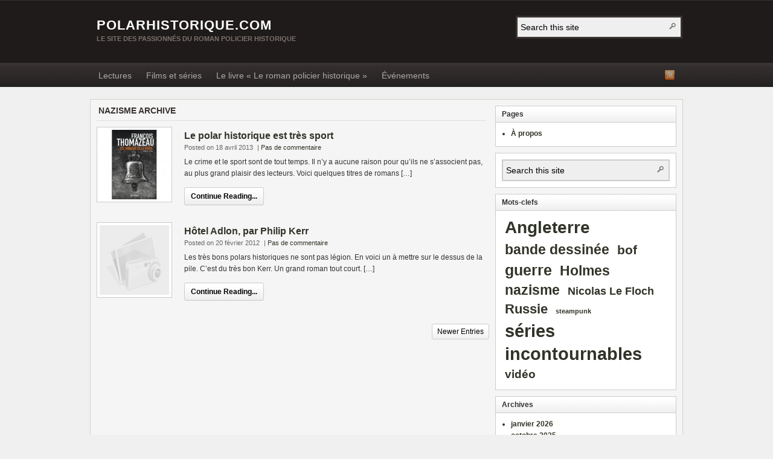

--- FILE ---
content_type: text/html; charset=UTF-8
request_url: http://www.polarhistorique.com/tag/nazisme/page/2/
body_size: 5926
content:
<!DOCTYPE html PUBLIC "-//W3C//DTD XHTML 1.0 Transitional//EN" "http://www.w3.org/TR/xhtml1/DTD/xhtml1-transitional.dtd"><html xmlns="http://www.w3.org/1999/xhtml" lang="fr-FR">
<head profile="http://gmpg.org/xfn/11">
<meta http-equiv="Content-Type" content="text/html; charset=UTF-8" />
<title>Tag Archives: nazisme | Page 2</title>
<meta name="description" content="LE site des passionnés du roman policier historique" />

<link rel="pingback" href="http://www.polarhistorique.com/xmlrpc.php" />

<link rel="shortcut icon" href="http://www.polarhistorique.com/wp-content/themes/arras/images/favicon.ico" />

<meta name="viewport" content="width=1000" />


<link rel='dns-prefetch' href='//s.w.org' />
<link rel="alternate" type="application/rss+xml" title="Polarhistorique.com &raquo; Flux" href="http://www.polarhistorique.com/feed/" />
<link rel="alternate" type="application/rss+xml" title="Polarhistorique.com &raquo; Flux des commentaires" href="http://www.polarhistorique.com/comments/feed/" />
<link rel="alternate" type="application/rss+xml" title="Polarhistorique.com &raquo; Flux de l’étiquette nazisme" href="http://www.polarhistorique.com/tag/nazisme/feed/" />
		<script type="text/javascript">
			window._wpemojiSettings = {"baseUrl":"https:\/\/s.w.org\/images\/core\/emoji\/11.2.0\/72x72\/","ext":".png","svgUrl":"https:\/\/s.w.org\/images\/core\/emoji\/11.2.0\/svg\/","svgExt":".svg","source":{"concatemoji":"http:\/\/www.polarhistorique.com\/wp-includes\/js\/wp-emoji-release.min.js?ver=5.1.21"}};
			!function(e,a,t){var n,r,o,i=a.createElement("canvas"),p=i.getContext&&i.getContext("2d");function s(e,t){var a=String.fromCharCode;p.clearRect(0,0,i.width,i.height),p.fillText(a.apply(this,e),0,0);e=i.toDataURL();return p.clearRect(0,0,i.width,i.height),p.fillText(a.apply(this,t),0,0),e===i.toDataURL()}function c(e){var t=a.createElement("script");t.src=e,t.defer=t.type="text/javascript",a.getElementsByTagName("head")[0].appendChild(t)}for(o=Array("flag","emoji"),t.supports={everything:!0,everythingExceptFlag:!0},r=0;r<o.length;r++)t.supports[o[r]]=function(e){if(!p||!p.fillText)return!1;switch(p.textBaseline="top",p.font="600 32px Arial",e){case"flag":return s([55356,56826,55356,56819],[55356,56826,8203,55356,56819])?!1:!s([55356,57332,56128,56423,56128,56418,56128,56421,56128,56430,56128,56423,56128,56447],[55356,57332,8203,56128,56423,8203,56128,56418,8203,56128,56421,8203,56128,56430,8203,56128,56423,8203,56128,56447]);case"emoji":return!s([55358,56760,9792,65039],[55358,56760,8203,9792,65039])}return!1}(o[r]),t.supports.everything=t.supports.everything&&t.supports[o[r]],"flag"!==o[r]&&(t.supports.everythingExceptFlag=t.supports.everythingExceptFlag&&t.supports[o[r]]);t.supports.everythingExceptFlag=t.supports.everythingExceptFlag&&!t.supports.flag,t.DOMReady=!1,t.readyCallback=function(){t.DOMReady=!0},t.supports.everything||(n=function(){t.readyCallback()},a.addEventListener?(a.addEventListener("DOMContentLoaded",n,!1),e.addEventListener("load",n,!1)):(e.attachEvent("onload",n),a.attachEvent("onreadystatechange",function(){"complete"===a.readyState&&t.readyCallback()})),(n=t.source||{}).concatemoji?c(n.concatemoji):n.wpemoji&&n.twemoji&&(c(n.twemoji),c(n.wpemoji)))}(window,document,window._wpemojiSettings);
		</script>
		<style type="text/css">
img.wp-smiley,
img.emoji {
	display: inline !important;
	border: none !important;
	box-shadow: none !important;
	height: 1em !important;
	width: 1em !important;
	margin: 0 .07em !important;
	vertical-align: -0.1em !important;
	background: none !important;
	padding: 0 !important;
}
</style>
	<link rel='stylesheet' id='wp-block-library-css'  href='http://www.polarhistorique.com/wp-includes/css/dist/block-library/style.min.css?ver=5.1.21' type='text/css' media='all' />
<link rel='stylesheet' id='arras-layout-css'  href='http://www.polarhistorique.com/wp-content/themes/arras/css/layouts/2c-r-fixed.css?ver=2011-12-12' type='text/css' media='all' />
<link rel='stylesheet' id='arras-css'  href='http://www.polarhistorique.com/wp-content/themes/arras/css/styles/default.css?ver=2011-12-12' type='text/css' media='all' />
<link rel='stylesheet' id='arras-user-css'  href='http://www.polarhistorique.com/wp-content/themes/arras/user.css?ver=2011-12-12' type='text/css' media='all' />
<script type='text/javascript' src='http://www.polarhistorique.com/wp-includes/js/jquery/jquery.js?ver=1.12.4'></script>
<script type='text/javascript' src='http://www.polarhistorique.com/wp-includes/js/jquery/jquery-migrate.min.js?ver=1.4.1'></script>
<script type='text/javascript' src='http://www.polarhistorique.com/wp-content/themes/arras/js/superfish/superfish.js?ver=2011-12-01'></script>
<link rel='https://api.w.org/' href='http://www.polarhistorique.com/wp-json/' />
<link rel="EditURI" type="application/rsd+xml" title="RSD" href="http://www.polarhistorique.com/xmlrpc.php?rsd" />
<link rel="wlwmanifest" type="application/wlwmanifest+xml" href="http://www.polarhistorique.com/wp-includes/wlwmanifest.xml" /> 
<meta name="generator" content="WordPress 5.1.21" />
<!-- Generated by Arras WP Theme -->
<style type="text/css">
	.posts-default .entry  { width: 205px; }
	.posts-default img, .posts-default .entry-thumbnails-link { width: 195px; height: 110px; }
	.posts-default .entry-meta { width: 195px; }
	.posts-default .entry-thumbnails { width: 205px; height: 120px; }
			.posts-quick .entry-thumbnails img { width: 115px; height: 115px; }
		.posts-quick .entry-meta { width: 115px; }
			.featured { height: 310px; }
	.featured-article { width: 640px; height: 300px; }
	.featured-article img { width: 640px; height: 300px; }
	#controls { width: 610px; top: 135px; }
	#controls .next { left: 610px; }
	.featured-entry { height: 100px; top: -100px; }
	.featured-slideshow-inner { height: 300px }
		.featured-stories-summary  { margin-left: 51px; }
	.single .post .entry-photo img, .single-post .entry-photo img  { width: 620px; height: 300px; }
		.footer-sidebar  { width: 920px; }
	</style>
	<script type="text/javascript">
	jQuery(document).ready( function($) {
		$('.sf-menu').superfish({autoArrows: true, speed: 'fast', dropShadows: 'true'});
					} );
	</script>
	</head>

<body class="archive paged tag tag-nazisme tag-4 paged-2 tag-paged-2 layout-2c-r-fixed no-js style-default">
<script type="text/javascript">
//<![CDATA[
(function(){
var c = document.body.className;
c = c.replace(/no-js/, 'js');
document.body.className = c;
})();
//]]>
</script>

<div id="top-menu" class="clearfix">
	</div><!-- #top-menu -->

<div id="header">
	<div id="branding" class="clearfix">
	<div class="logo">
				<span class="blog-name"><a href="http://www.polarhistorique.com">Polarhistorique.com</a></span>
		<span class="blog-description">LE site des passionnés du roman policier historique</span>
			</div>
	<div id="searchbar"><form method="get" class="searchform clearfix" action="http://www.polarhistorique.com/">
	<input type="text" value="Search this site" name="s" class="s" onfocus="if ( this.value == 'Search this site' ) this.value = ''" onblur="if ( this.value == '' ) this.value = 'Search this site'" />
	<input type="submit" class="searchsubmit" value="Search" title="Search Polarhistorique.com" />
</form></div>
	</div><!-- #branding -->
</div><!-- #header -->

<div id="nav">
	<div id="nav-content" class="clearfix">
	<ul class="sf-menu menu clearfix">	<li class="cat-item cat-item-1"><a href="http://www.polarhistorique.com/category/lectures/" >Lectures</a>
</li>
	<li class="cat-item cat-item-7"><a href="http://www.polarhistorique.com/category/films-et-series/" >Films et séries</a>
</li>
	<li class="cat-item cat-item-12"><a href="http://www.polarhistorique.com/category/le-livre-le-roman-policier-historique/" title="Ce blog est tenu par Jean-Christophe Sarrot, co-auteur avec Laurent Broche du livre &quot;Le roman policier historique. Histoire et polar : autour d&#039;une rencontre&quot;, paru en 2009 chez Nouveau Monde Éditions">Le livre « Le roman policier historique »</a>
</li>
	<li class="cat-item cat-item-13"><a href="http://www.polarhistorique.com/category/evenements/" >Événements</a>
</li>
</ul>	<ul class="quick-nav clearfix">
		<li><a id="rss" title="Polarhistorique.com RSS Feed" href="http://www.polarhistorique.com/feed/">RSS Feed</a></li>
		
						
						
						
						
						
			</ul>
	</div><!-- #nav-content -->
</div><!-- #nav -->

<div id="wrapper">
	
	  
	<div id="main" class="clearfix">
    <div id="container" class="clearfix">

<div id="content" class="section">

	
	        <h1 class="archive-title">nazisme Archive</h1>
	    
	<div id="archive-posts">
	<ul class="hfeed posts-quick clearfix">		<li class="entry clearfix post-40 post type-post status-publish format-standard hentry category-lectures tag-angleterre tag-nazisme">
			<div class="entry-thumbnails"><a class="entry-thumbnails-link" href="http://www.polarhistorique.com/le-polar-historique-est-tres-sport/"><img width="115" height="115" src="http://www.polarhistorique.com/wp-content/uploads/2013/04/adh-115x115.jpg" class="attachment-quick-preview-thumb size-quick-preview-thumb" alt="Le crime et le sport sont de tout temps. Il n’y a aucune raison pour qu’ils ne s’associent pas, au plus grand plaisir des lecteurs. Voici quelques titres de romans [&hellip;]" title="Le polar historique est très sport" srcset="http://www.polarhistorique.com/wp-content/uploads/2013/04/adh-115x115.jpg 115w, http://www.polarhistorique.com/wp-content/uploads/2013/04/adh-150x150.jpg 150w, http://www.polarhistorique.com/wp-content/uploads/2013/04/adh-36x36.jpg 36w, http://www.polarhistorique.com/wp-content/uploads/2013/04/adh.jpg 300w" sizes="(max-width: 115px) 100vw, 115px" /></a></div><h3 class="entry-title"><a href="http://www.polarhistorique.com/le-polar-historique-est-tres-sport/" rel="bookmark">Le polar historique est très sport</a></h3>			<div class="entry-summary">
				<div class="entry-info">
					<abbr class="published" title="2013-04-18T21:31:39+01:00">Posted on 18 avril 2013</abbr> | <a href="http://www.polarhistorique.com/le-polar-historique-est-tres-sport/#respond">Pas de commentaire</a>
				</div>
				Le crime et le sport sont de tout temps. Il n’y a aucune raison pour qu’ils ne s’associent pas, au plus grand plaisir des lecteurs. Voici quelques titres de romans [&hellip;]				<p class="quick-read-more"><a href="http://www.polarhistorique.com/le-polar-historique-est-tres-sport/" title="Permalink to Le polar historique est très sport">
				Continue Reading...				</a></p>
			</div>	
		</li>
				<li class="entry clearfix post-284 post type-post status-publish format-standard hentry category-lectures tag-nazisme tag-series-incontournables">
			<div class="entry-thumbnails"><a class="entry-thumbnails-link" href="http://www.polarhistorique.com/hotel-adlon-par-philip-kerr/"><img src="http://www.polarhistorique.com/wp-content/themes/arras/images/thumbnail.png" alt="Les très bons polars historiques ne sont pas légion. En voici un à mettre sur le dessus de la pile. C’est du très bon Kerr. Un grand roman tout court. [&hellip;]" title="Hôtel Adlon, par Philip Kerr" /></a></div><h3 class="entry-title"><a href="http://www.polarhistorique.com/hotel-adlon-par-philip-kerr/" rel="bookmark">Hôtel Adlon, par Philip Kerr</a></h3>			<div class="entry-summary">
				<div class="entry-info">
					<abbr class="published" title="2012-02-20T09:38:51+01:00">Posted on 20 février 2012</abbr> | <a href="http://www.polarhistorique.com/hotel-adlon-par-philip-kerr/#respond">Pas de commentaire</a>
				</div>
				Les très bons polars historiques ne sont pas légion. En voici un à mettre sur le dessus de la pile. C’est du très bon Kerr. Un grand roman tout court. [&hellip;]				<p class="quick-read-more"><a href="http://www.polarhistorique.com/hotel-adlon-par-philip-kerr/" title="Permalink to Hôtel Adlon, par Philip Kerr">
				Continue Reading...				</a></p>
			</div>	
		</li>
		</ul><!-- .posts-quick -->    
 
	    	<div class="navigation clearfix">
			<div class="floatleft"></div>
			<div class="floatright"><a href="http://www.polarhistorique.com/tag/nazisme/" >Newer Entries</a></div>
		</div>
    	</div><!-- #archive-posts -->
	

</div><!-- #content -->

</div><!-- #container -->


<div id="primary" class="aside main-aside sidebar">
  
	<ul class="xoxo">
		<li id="pages-2" class="widgetcontainer clearfix"><h5 class="widgettitle">Pages</h5>		<ul>
			<li class="page_item page-item-2"><a href="http://www.polarhistorique.com/about/">À propos</a></li>
		</ul>
			</li><li class="widgetcontainer clearfix"><div class="widgetcontent"><form method="get" class="searchform clearfix" action="http://www.polarhistorique.com/">
	<input type="text" value="Search this site" name="s" class="s" onfocus="if ( this.value == 'Search this site' ) this.value = ''" onblur="if ( this.value == '' ) this.value = 'Search this site'" />
	<input type="submit" class="searchsubmit" value="Search" title="Search Polarhistorique.com" />
</form></div></li><li id="tag_cloud-2" class="widgetcontainer clearfix"><h5 class="widgettitle">Mots-clefs</h5><div class="widget-tag-cloud tags"><a href="http://www.polarhistorique.com/tag/angleterre/" class="tag-cloud-link tag-link-8 tag-link-position-1" style="font-size: 21.007874015748pt;" aria-label="Angleterre (29 éléments)">Angleterre</a>
<a href="http://www.polarhistorique.com/tag/bande-dessinee/" class="tag-cloud-link tag-link-5 tag-link-position-2" style="font-size: 17.370078740157pt;" aria-label="bande dessinée (13 éléments)">bande dessinée</a>
<a href="http://www.polarhistorique.com/tag/bof/" class="tag-cloud-link tag-link-16 tag-link-position-3" style="font-size: 15.716535433071pt;" aria-label="bof (9 éléments)">bof</a>
<a href="http://www.polarhistorique.com/tag/guerre/" class="tag-cloud-link tag-link-9 tag-link-position-4" style="font-size: 19.023622047244pt;" aria-label="guerre (19 éléments)">guerre</a>
<a href="http://www.polarhistorique.com/tag/holmes/" class="tag-cloud-link tag-link-6 tag-link-position-5" style="font-size: 16.929133858268pt;" aria-label="Holmes (12 éléments)">Holmes</a>
<a href="http://www.polarhistorique.com/tag/nazisme/" class="tag-cloud-link tag-link-4 tag-link-position-6" style="font-size: 16.929133858268pt;" aria-label="nazisme (12 éléments)">nazisme</a>
<a href="http://www.polarhistorique.com/tag/nicolas-le-floch/" class="tag-cloud-link tag-link-11 tag-link-position-7" style="font-size: 13.291338582677pt;" aria-label="Nicolas Le Floch (5 éléments)">Nicolas Le Floch</a>
<a href="http://www.polarhistorique.com/tag/russie/" class="tag-cloud-link tag-link-2 tag-link-position-8" style="font-size: 16.157480314961pt;" aria-label="Russie (10 éléments)">Russie</a>
<a href="http://www.polarhistorique.com/tag/steampunk/" class="tag-cloud-link tag-link-3 tag-link-position-9" style="font-size: 8pt;" aria-label="steampunk (1 élément)">steampunk</a>
<a href="http://www.polarhistorique.com/tag/series-incontournables/" class="tag-cloud-link tag-link-14 tag-link-position-10" style="font-size: 22pt;" aria-label="séries incontournables (36 éléments)">séries incontournables</a>
<a href="http://www.polarhistorique.com/tag/video/" class="tag-cloud-link tag-link-15 tag-link-position-11" style="font-size: 14.062992125984pt;" aria-label="vidéo (6 éléments)">vidéo</a></div>
</li><li id="archives-2" class="widgetcontainer clearfix"><h5 class="widgettitle">Archives</h5>		<ul>
				<li><a href='http://www.polarhistorique.com/2026/01/'>janvier 2026</a></li>
	<li><a href='http://www.polarhistorique.com/2025/10/'>octobre 2025</a></li>
	<li><a href='http://www.polarhistorique.com/2025/02/'>février 2025</a></li>
	<li><a href='http://www.polarhistorique.com/2021/05/'>mai 2021</a></li>
	<li><a href='http://www.polarhistorique.com/2021/04/'>avril 2021</a></li>
	<li><a href='http://www.polarhistorique.com/2020/08/'>août 2020</a></li>
	<li><a href='http://www.polarhistorique.com/2020/03/'>mars 2020</a></li>
	<li><a href='http://www.polarhistorique.com/2020/02/'>février 2020</a></li>
	<li><a href='http://www.polarhistorique.com/2019/12/'>décembre 2019</a></li>
	<li><a href='http://www.polarhistorique.com/2019/11/'>novembre 2019</a></li>
	<li><a href='http://www.polarhistorique.com/2019/10/'>octobre 2019</a></li>
	<li><a href='http://www.polarhistorique.com/2019/07/'>juillet 2019</a></li>
	<li><a href='http://www.polarhistorique.com/2019/05/'>mai 2019</a></li>
	<li><a href='http://www.polarhistorique.com/2019/03/'>mars 2019</a></li>
	<li><a href='http://www.polarhistorique.com/2019/02/'>février 2019</a></li>
	<li><a href='http://www.polarhistorique.com/2019/01/'>janvier 2019</a></li>
	<li><a href='http://www.polarhistorique.com/2018/08/'>août 2018</a></li>
	<li><a href='http://www.polarhistorique.com/2018/07/'>juillet 2018</a></li>
	<li><a href='http://www.polarhistorique.com/2018/05/'>mai 2018</a></li>
	<li><a href='http://www.polarhistorique.com/2018/04/'>avril 2018</a></li>
	<li><a href='http://www.polarhistorique.com/2018/03/'>mars 2018</a></li>
	<li><a href='http://www.polarhistorique.com/2018/02/'>février 2018</a></li>
	<li><a href='http://www.polarhistorique.com/2017/05/'>mai 2017</a></li>
	<li><a href='http://www.polarhistorique.com/2017/04/'>avril 2017</a></li>
	<li><a href='http://www.polarhistorique.com/2017/03/'>mars 2017</a></li>
	<li><a href='http://www.polarhistorique.com/2017/02/'>février 2017</a></li>
	<li><a href='http://www.polarhistorique.com/2016/12/'>décembre 2016</a></li>
	<li><a href='http://www.polarhistorique.com/2016/11/'>novembre 2016</a></li>
	<li><a href='http://www.polarhistorique.com/2016/10/'>octobre 2016</a></li>
	<li><a href='http://www.polarhistorique.com/2016/09/'>septembre 2016</a></li>
	<li><a href='http://www.polarhistorique.com/2016/08/'>août 2016</a></li>
	<li><a href='http://www.polarhistorique.com/2016/07/'>juillet 2016</a></li>
	<li><a href='http://www.polarhistorique.com/2016/05/'>mai 2016</a></li>
	<li><a href='http://www.polarhistorique.com/2016/04/'>avril 2016</a></li>
	<li><a href='http://www.polarhistorique.com/2016/02/'>février 2016</a></li>
	<li><a href='http://www.polarhistorique.com/2015/12/'>décembre 2015</a></li>
	<li><a href='http://www.polarhistorique.com/2015/11/'>novembre 2015</a></li>
	<li><a href='http://www.polarhistorique.com/2015/10/'>octobre 2015</a></li>
	<li><a href='http://www.polarhistorique.com/2015/09/'>septembre 2015</a></li>
	<li><a href='http://www.polarhistorique.com/2015/04/'>avril 2015</a></li>
	<li><a href='http://www.polarhistorique.com/2015/03/'>mars 2015</a></li>
	<li><a href='http://www.polarhistorique.com/2015/02/'>février 2015</a></li>
	<li><a href='http://www.polarhistorique.com/2015/01/'>janvier 2015</a></li>
	<li><a href='http://www.polarhistorique.com/2014/11/'>novembre 2014</a></li>
	<li><a href='http://www.polarhistorique.com/2014/10/'>octobre 2014</a></li>
	<li><a href='http://www.polarhistorique.com/2014/09/'>septembre 2014</a></li>
	<li><a href='http://www.polarhistorique.com/2014/08/'>août 2014</a></li>
	<li><a href='http://www.polarhistorique.com/2014/07/'>juillet 2014</a></li>
	<li><a href='http://www.polarhistorique.com/2014/06/'>juin 2014</a></li>
	<li><a href='http://www.polarhistorique.com/2014/05/'>mai 2014</a></li>
	<li><a href='http://www.polarhistorique.com/2014/03/'>mars 2014</a></li>
	<li><a href='http://www.polarhistorique.com/2014/02/'>février 2014</a></li>
	<li><a href='http://www.polarhistorique.com/2014/01/'>janvier 2014</a></li>
	<li><a href='http://www.polarhistorique.com/2013/12/'>décembre 2013</a></li>
	<li><a href='http://www.polarhistorique.com/2013/11/'>novembre 2013</a></li>
	<li><a href='http://www.polarhistorique.com/2013/10/'>octobre 2013</a></li>
	<li><a href='http://www.polarhistorique.com/2013/08/'>août 2013</a></li>
	<li><a href='http://www.polarhistorique.com/2013/07/'>juillet 2013</a></li>
	<li><a href='http://www.polarhistorique.com/2013/06/'>juin 2013</a></li>
	<li><a href='http://www.polarhistorique.com/2013/04/'>avril 2013</a></li>
	<li><a href='http://www.polarhistorique.com/2013/03/'>mars 2013</a></li>
	<li><a href='http://www.polarhistorique.com/2013/02/'>février 2013</a></li>
	<li><a href='http://www.polarhistorique.com/2012/11/'>novembre 2012</a></li>
	<li><a href='http://www.polarhistorique.com/2012/10/'>octobre 2012</a></li>
	<li><a href='http://www.polarhistorique.com/2012/07/'>juillet 2012</a></li>
	<li><a href='http://www.polarhistorique.com/2012/06/'>juin 2012</a></li>
	<li><a href='http://www.polarhistorique.com/2012/05/'>mai 2012</a></li>
	<li><a href='http://www.polarhistorique.com/2012/02/'>février 2012</a></li>
	<li><a href='http://www.polarhistorique.com/2012/01/'>janvier 2012</a></li>
	<li><a href='http://www.polarhistorique.com/2011/12/'>décembre 2011</a></li>
	<li><a href='http://www.polarhistorique.com/2011/11/'>novembre 2011</a></li>
	<li><a href='http://www.polarhistorique.com/2011/10/'>octobre 2011</a></li>
	<li><a href='http://www.polarhistorique.com/2011/09/'>septembre 2011</a></li>
	<li><a href='http://www.polarhistorique.com/2011/08/'>août 2011</a></li>
	<li><a href='http://www.polarhistorique.com/2011/07/'>juillet 2011</a></li>
	<li><a href='http://www.polarhistorique.com/2011/06/'>juin 2011</a></li>
	<li><a href='http://www.polarhistorique.com/2011/05/'>mai 2011</a></li>
	<li><a href='http://www.polarhistorique.com/2011/04/'>avril 2011</a></li>
	<li><a href='http://www.polarhistorique.com/2011/03/'>mars 2011</a></li>
	<li><a href='http://www.polarhistorique.com/2011/02/'>février 2011</a></li>
	<li><a href='http://www.polarhistorique.com/2011/01/'>janvier 2011</a></li>
	<li><a href='http://www.polarhistorique.com/2010/12/'>décembre 2010</a></li>
	<li><a href='http://www.polarhistorique.com/2010/11/'>novembre 2010</a></li>
	<li><a href='http://www.polarhistorique.com/2010/09/'>septembre 2010</a></li>
	<li><a href='http://www.polarhistorique.com/2010/08/'>août 2010</a></li>
	<li><a href='http://www.polarhistorique.com/2010/06/'>juin 2010</a></li>
	<li><a href='http://www.polarhistorique.com/2010/05/'>mai 2010</a></li>
	<li><a href='http://www.polarhistorique.com/2010/04/'>avril 2010</a></li>
	<li><a href='http://www.polarhistorique.com/2010/03/'>mars 2010</a></li>
	<li><a href='http://www.polarhistorique.com/2010/01/'>janvier 2010</a></li>
	<li><a href='http://www.polarhistorique.com/2009/12/'>décembre 2009</a></li>
	<li><a href='http://www.polarhistorique.com/2009/11/'>novembre 2009</a></li>
	<li><a href='http://www.polarhistorique.com/2009/10/'>octobre 2009</a></li>
	<li><a href='http://www.polarhistorique.com/2009/09/'>septembre 2009</a></li>
		</ul>
			</li>	</ul>		
</div><!-- #primary -->
<div id="secondary" class="aside main-aside sidebar">
    <ul class="xoxo">
        <!-- Widgetized sidebar, if you have the plugin installed.  -->
        		<li></li>		
            </ul>
	  
</div><!-- #secondary -->
	</div><!-- #main -->
	
	    
    <div id="footer">
		<div class="footer-sidebar-container clearfix">
							<ul id="footer-sidebar-1" class="footer-sidebar clearfix xoxo">
										<li></li>
									</ul>
					</div>
		
		<div class="footer-message">
		<p class="floatright"><a href="http://www.xiti.com/xiti.asp?s=464053" title="WebAnalytics" target="_top">
<script type="text/javascript">
<!--
Xt_param = 's=464053&p=';
try {Xt_r = top.document.referrer;}
catch(e) {Xt_r = document.referrer; }
Xt_h = new Date();
Xt_i = '<img width="80" height="15" border="0" alt="" ';
Xt_i += 'src="http://logv11.xiti.com/g.xiti?'+Xt_param;
Xt_i += '&hl='+Xt_h.getHours()+'x'+Xt_h.getMinutes()+'x'+Xt_h.getSeconds();
if(parseFloat(navigator.appVersion)>=4)
{Xt_s=screen;Xt_i+='&r='+Xt_s.width+'x'+Xt_s.height+'x'+Xt_s.pixelDepth+'x'+Xt_s.colorDepth;}
document.write(Xt_i+'&ref='+Xt_r.replace(/[<>"]/g, '').replace(/&/g, '$')+'" title="Internet Audience">');
//-->
</script>
<noscript>
Mesure d'audience ROI statistique webanalytics par <img width="80" height="15" src="http://logv11.xiti.com/g.xiti?s=464053&p=" alt="WebAnalytics" />
</noscript></a>
<a class="arras" href="http://www.arrastheme.com/"><strong>About Arras WordPress Theme</strong></a></p>
		<p>Copyright Polarhistorique.com. All Rights Reserved.</p>		
		</div><!-- .footer-message -->
    </div>
</div><!-- #wrapper -->
	<script type="text/javascript">
	jQuery(document).ready( function($) {
			} );
	</script>
	<script type='text/javascript' src='http://www.polarhistorique.com/wp-includes/js/hoverIntent.min.js?ver=1.8.1'></script>
<script type='text/javascript' src='http://www.polarhistorique.com/wp-includes/js/wp-embed.min.js?ver=5.1.21'></script>
<!-- Generated in 0,138 seconds. Made 11 queries to database and 18 cached queries. Memory used - 4.06MB -->
<!-- Cached by DB Cache Reloaded Fix -->
</body>
</html>
   